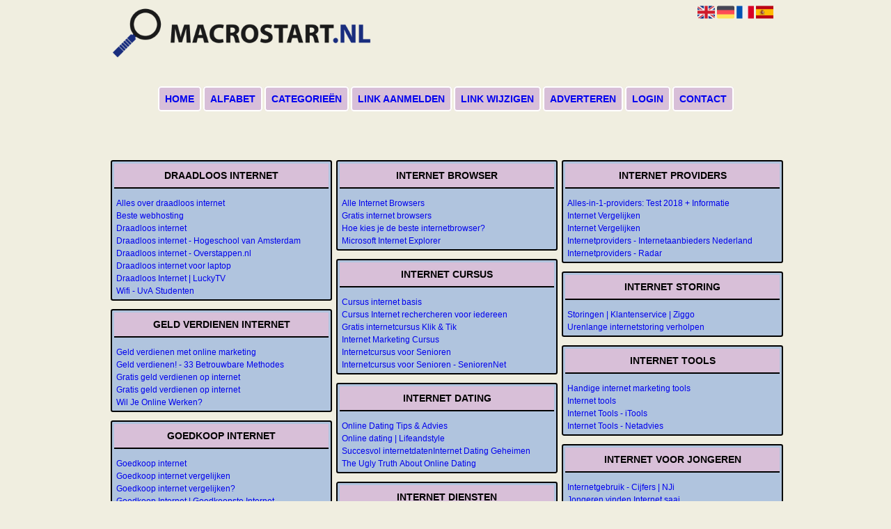

--- FILE ---
content_type: text/html; charset=utf-8
request_url: https://internet.macrostart.nl/
body_size: 9411
content:
<!DOCTYPE html>
<html xmlns="http://www.w3.org/1999/xhtml" lang="nl">
<head>
	<meta charset="UTF-8" >
	
	  	<title>hier lees je alles over internet</title>
  	
  	  	<meta name="description" content="ben je op zoek naar informatie over internet" >
	  
	  
  
	

		<link rel="icon" type="image/png" href="https://macrostart.nl/subsites/macrostart.nl/files/favicon.png" >
	
  
  	<!--[if IE]><link rel="SHORTCUT ICON" href="https://macrostart.nl/favicon.ico"/><![endif]-->

 	<meta content="All" name="Robots" >  
 	<meta name="verify-v1" content="T9m368+ngpgpvP6Kn4lCpcntdwHVSLhH4X8uyFmPfOM=" >
 	<meta name="copyright" content="Macrostart.nl" >
 	<meta name="uwpcheck" content="1" >


	<script src="https://ajax.googleapis.com/ajax/libs/jquery/2.1.4/jquery.min.js"></script>
	  
		  
	<style type="text/css">
	  	li.tooltip {outline:none;}
	    li.tooltip strong {line-height:30px;}
	    li.tooltip:hover {text-decoration:none;}
	    li.tooltip span { z-index:10;display:none; padding:14px 20px; margin-top:-15px; margin-left:28px; width:300px; line-height:16px; }
	    li.tooltip span img{  margin-top:-20px; }
	    li.tooltip:hover span{ display:inline; position:absolute; color:; border:1px solid #F0EEE0; background:#F0EEE0;}
	    .callout {z-index:20;position:absolute;top:30px;border:0;left:-11px;}
	    li.tooltip span { border-radius:4px; box-shadow: 5px 5px 8px #CCC; }
	    .articleli { overflow: hidden !important; text-overflow: ellipsis !important;  white-space: nowrap !important; width:80% !important;}
	    .articleli a:hover {font-weight:normal !important; }
	  	.header,#hrfooter, #hrfooter a,#footer a, #footer div {color: !important;}
	  	#toplogoheader{height:75px;min-width:180px;}
	  	.svgarrow path{
	  		fill : #FFFFFF !important;
	  	}
	</style>
	
			    <meta name="viewport" content="width=device-width, initial-scale=1">

            <script src="https://ajax.googleapis.com/ajax/libs/jquery/2.1.4/jquery.min.js"></script>
        <script src="https://macrostart.nl/templates/classic/resizer.js"></script>
    
    <link rel="stylesheet" href="https://macrostart.nl/templates/classic/responsiveness.css" type="text/css" />

    <style>  
      
                    ﻿


    /***************************** basiselement ****************************/
html, body {
	/*height: 100%;*/
}
body {
	margin: 0;
	padding: 0;
/*	overflow-x: hidden;background-image: url(images/background_repeat.jpg);
		background-repeat: repeat-y;
		background-position: center top;*/
/*	background:#666; */
}
html>body #container {
	height: auto;
}
/***********************************************************************/

/****************************** style **********************************/

body, div, p, th, td, li, dd, a {
	font-family : Verdana, Geneva, Arial, Helvetica, sans-serif;
	font-size: 11px;
	line-height:18px;
color:;
}
.main li{
   /*width: 220px;
   height: 18px;*/
   overflow: hidden;
}
body {
background-color: #F0EEE0!important;
}
h1 {
	font-size: 140%;
	font-weight: bold;
	color: black;
	margin-top: 0px;
	margin-bottom: 5px;
}
p {
	margin-top: 2px;
}

a:link {
	font-family:verdana;
	font-size:11px;
	color:;
	text-decoration:none
}
a:active {
	font-family:verdana;
	font-size:11px;
	text-decoration:none
}
a:hover {
	font-family:verdana;
	font-size:11px;
	color: ;
	text-decoration:underline
}
      .main ul li:hover {
        cursor:pointer;
      }
a.disabledLink:link {
	font-family:verdana;
	font-size:11px;
	color:gray;
	text-decoration:none;
}
a.disabledLink:visited {
	font-family:verdana;
	font-size:11px;
	color:gray;
	text-decoration:none;
}
a.disabledLink:active {
	font-family:verdana;
	font-size:11px;
	color:gray;
	text-decoration:none;
}
a.disabledLink:hover {
	font-family:verdana;
	font-size:11px;
	color:gray;
	text-decoration:underline;
}
a.openwithurl:link {
	font-family:verdana;
	font-size:11px;
	color:;
	text-decoration:none;
}
a.openwithurl:visited {
	font-family:verdana;
	font-size:11px;
	text-decoration:none;
}
a.openwithurl:active {
	font-family:verdana;
	font-size:11px;
	color:;
	text-decoration:none;
}
a.openwithurl:hover {
	font-family:verdana;
	font-size:11px;
	color:;
	text-decoration:underline;
}
nav a {
  font-weight: bold;
}
/***************************************************************************/

/****************************** div structuur ******************************/

#column4 {
	float:right;
	width: 196px;
	padding-left: 6px;
}
#container {
	position: relative;
	min-height: 100%;
	height: 100%;
  margin: 0 auto;
	voice-family: "";
	/*voice-family: inherit;background-image:url(images/background.jpg);
		background-repeat:no-repeat;
		background-position:center top;*/
}


 #title {
	text-align:center;
	/*height: 30px;
	line-height: 30px;*/
	clear: both;
}

#title a {
color: !important;
background-color: #D8BFD8;
border-radius:0.3em;
padding:8px;
border: 2px #fff solid;
text-transform:uppercase;
font-family: Helvetica, sans-serif;
font-size:14px!important;
}

#title {
margin-top:1em;
margin-bottom:3em;
}
#title a:hover {
padding:9px;
border: 2px solid !important;
}

#hrtitle {
display:none;}

#contentholder {
  /*column-count: 4;
  column-gap: 1em;*/
}
#contentholder_content_left {
	/*width:952px;
	float:left;*/
}
#contentholder_content_right {
	width:202px;
	float:right;
}
.breaker {
	clear:both;
}
#colLeft {


    -moz-column-gap: 10px !important;
    -webkit-column-gap: 10px !important;
    column-gap: 10px !important;
    column-count: 4 !important;
}
#colCenter {
	float:left;
	width: 232px;
	padding: 0px 3px 0px 3px;
}
#colMiddle {
	float:left;
	width: 232px;
	padding: 0px 3px 0px 3px;
}
#colRight {
	float:left;
	width: 232px;
/*	padding-left: 3px;*/
	padding: 0px 3px 0px 3px;

}
    .colLeft{

    }
#colRight1 {
	float:left;
	width: 246px;
	padding-left: 3px;
}

form {
width:100%!important;
}

form a, form a visited {
color: !important;
font-weight:400;
}
form a:hover {
color: !important;
font-weight:400;
}
.formtable {
Margin-top:1.5em!important;
}

@media (max-width: 601px) {
  #threeColumns .block {
  margin: 0 0px 12px !important;
  }
}
#threeColumns .block {
  /*width: 314px;*/
}

.tdlink {
  text-align: center;
}
.block {
  Border: 2px  solid;
Border-radius:0.3em;
  width: 100%;
      display: inline-block;
	margin: 0px 0px 5px 0px;

}

.arrow {
    height:8px;
}
#threeColumns .block {
  margin-bottom:12px;
}
.blockHolder {
	border: 1px dotted ;
	margin: 0px 0px 5px 0px;
	background-color: white;
}

#bottom {
margin-top:2em;
}
.block .head{
	cursor: default;
	color:!important;
	text-align:center;
/*	background-color: #EfEff4; */
/*   background-color: #006699;*/

	font-size: 12px;
	font-weight: bold;
	margin: 3px;
	padding-left: 3px;
}
.block .main {
	margin: 3px;
	padding-left: 3px;
	overflow: hidden;

}
.block div.ad {
	margin: 3px 4px;
	padding-left: 0px;

}
/*
deze definition is om te voorkomen dat het blok te breedt wordt en daardoor een kolom verspringt.
*/
#colLeft .block .main, #colCenter .block .main, #colRight .block .main, #colRight1 .block .main {

}
.block .main ul {
	list-style-type: none;
	margin-top: 0px;
	margin-bottom: 0px;
	margin-left: 0px;
	padding-left: 0px;
}
.block .textblock ul {
	list-style-type: disc;
	margin-top: 0px;
	margin-bottom: 0px;
	margin-left: 10px;
	padding-left: 10px;
}
/*#content {
	padding-top:10px;
	width:470px;
	margin-left:195px;
	margin-right:30px
}*/
#contentimage { /*wordt gebruikt in publishers*/
	margin-right: 3px;
}
#content_FULL {
	padding-top:130px;
	width:1002px;
}
#bottom {
	width:750px;
	margin:0px auto;
	clear:left;
	float:left;
}
    #footer {
      position: absolute;
      bottom: -45px;
      text-align: center;
      width: 100%;
      height: 50px;
      line-height: 50px;
      /*background-image:url(images/footer.jpg);background-position:center top;background-repeat:no-repeat;*/
    }

    #hrfooter {
    margin: 0 auto;
margin-top:2em!important;
    width: 95%;
      border-top: solid 1px gray;
    }
.block {
background-color:  #B0C4DE; border-color: ; color: ; }
.block .head,h2 {
color:;
text-align:center;
text-transform:uppercase;
}
.block .head {
border-bottom: 2px solid !important;
margin-bottom:1em;
}
div.block .hc1, div.block .hc1 h2{ background-color: #D8BFD8;}
div.block .hc2, div.block .hc2 h2{ background-color: ;}
div.block .hc3, div.block .hc3 h2{ background-color: ;}
div.block .hc4, div.block .hc4 h2{ background-color: ;}

div.block .hc1, div.block .hc1 h2 {
padding: 4px;
border: 0px;
}

a:link {
color:;
font-size:12px;
font-family: Helvetica, sans-serif; }
a:visited {
color:; }
a:active {
color: ;
font-weight:700;
text-decoration:none;  }
a:hover {
font-weight:700;
color: !important;
text-decoration:none; }
.l_extra {
color: ; }
.block .head a{
 color: ;}
.block .main li:before {
  /*content: "?";*/
  border-color: ;
  border-style: solid;
  border-width: 0.35em 0 0.35em 0.45em;
  display: inline-block;
  margin-bottom: 0.1em;
  /*position: relative;*/
}
#column4 {
overflow:hidden; }
.normallink{

}

.boldlink{
   font-weight: bold;
}
.leftheader{
}
a.deletelink{
   font-weight: bold;
   color: #CC0000;
}
a.editlink{
   font-weight: bold;
   color: #009900;
}
a.insertlink{
   font-weight: bold;
   color: #000099;
}
a.yourlink{
   font-weight: bold;
   color: #555555;
}
h2{
   padding:0;
   margin: 0;
    font-size: 14px;
font-family: helvetica, sans-serif;
   border: 0;
}
   a.backlinklink{
color: #0000FF;
float: right;
font-weight: bold;
}

.cattable,.rencattable{
   font-family: verdana;
   font-size: 11px;
}
.cattable td{
   border: 1px solid #000000;
}
.catth,.rencatth{
   padding: 3px;
   border: 1px solid #000000;
   background: #DDDDDD;
}
.cattd,.rencattd{
   padding: 3px;
   border: 1px solid #000000;
   background: #EEEEEE;
}
.cattd_selected{
   padding: 3px;
   border: 1px solid #000000;
   background: #AAAAFF;
}
.cattdaccent,.rencattdaccent{
   padding: 3px;
   border: 1px solid #000000;
   background: #CCCCCC;
}
.cattdaccent_selected{
   padding: 3px;
   border: 1px solid #000000;
   background: #AAAADD;
}
.morelinks{
 font-weight: bold;
 font-style: italic;
}
@media (max-width: 1999px) and (min-width: 1398px) {
  .visible-desktop {
    display: inherit !important;
  }
}
.np, #frame, header, #zoeken input[type=text], #zoeken button, nav a, .aanafmelden-vak input[type=text], .aanafmelden-vak input[type=password], #profiel-vak .tool-title {
  box-sizing: border-box;
  ms-box-sizing: border-box;
  webkit-box-sizing: border-box;
  moz-box-sizing: border-box;
  -moz-box-sizing: border-box;
}
.one-cell {
  display: none;
}
header #datumtijd {
  position: relative;
  right: 17px;
  top: 28px;
  right: 0px;
  text-align: center;
  color: #fff;
  font-size: 24px;
  float:right;
}
.adverts {
  text-align:center;
  margin:0 auto;
  width:auto;
  min-height:250px;
  /*max-width:314px;*/
  /*max-width:314px;*/
}
input, select {
    -webkit-box-sizing: border-box;
       -moz-box-sizing: border-box;
            box-sizing: border-box;
}
     a.normallink{
 display: inline-block;
 width:  calc(100% - 15px);
}
img#toplogoheader{ max-height: 75px; max-width:calc(100% - 35px); margin-top:10px; margin-bottom:0.8em;}

.non-mobile-inline {
display:none!important;
}

@media and screen (max-width:1024px) {

nav {
    height: 297px !important;
    border-radius: 0.5em;
    margin: 1em auto 5px;
position:relative;
width:100%;
z-index:1;
background-color:#428bca;
}

nav a {
float: left !important;
    width: 100% !important;
height:33px;
line-height:30px;
    background-image: none !important;
    border-bottom: 1px solid ;
color:!important;
}

nav a:hover {
background-color:#B0C4DE;
color:!important;
}
}

.btn-success {
background: #333!important;
border-color: #333!important;
border-radius:0.3em!important;
}

.form-control {
border-radius:0!important;
}

.btn-success:hover {
background: #111!important;
border-color:#111;
}

#threeColumns {

}
@media (max-width: 530px) {
.form-control {
max-width:100%!important;
}
}
@media (max-width: 1398px) and (min-width: 975px) {
	#colLeft {
	    column-count: 3 !important;
	}
}

@media (max-width: 975px) and (min-width: 686px) {
	#colLeft {
		column-count: 2 !important;
	}
}

@media (max-width: 686px) {
	#colLeft {
		column-count: 1 !important;
	}
}
@media (min-width:980px) {
#contentholder {
	margin-top: 40px;
}
}
.mobilenav {
Background-color: #B0C4DE!important;
}

@media (max-width:434px) {
form {
margin-top:2em;
}

input {
width:100%!important;
}
}

@media (max-width:360px) and (min-width:335px) {
table.formtable td {
max-width:22em;
}
}

@media (max-width:334px) and (min-width:320px) {
table.formtable td {
max-width:20em;
}
}

@media (max-width:319px) and (min-width:300px) {
table.formtable td {
max-width:18em;
}
}

@media (max-width:299px) and (min-width:280px) {
table.formtable td {
max-width:16em;
}
}

@media (max-width:279px) and (min-width:260px) {
table.formtable td {
max-width:14em;
}
}

@media (max-width:259px) and (min-width:240px) {
table.formtable td {
max-width:12em;
}
}

@media (max-width:239px) and (min-width:220px) {
table.formtable td {
max-width:10em;
}
}

@media (max-width:219px) and (min-width:200px) {
table.formtable td {
max-width:8em;
}
}

@media (max-width:199px) and (min-width:180px) {
table.formtable td {
max-width:6em;
}
}

@media (max-width:179px) and (min-width:160px) {
table.formtable td {
max-width:4em;
}
}

@media (max-width:159px) and (min-width:10px) {
table.formtable td {
max-width:2em;
}
}

@media (max-width:397px) {
form a {
display:block;
}
}

@media (max-width: 996px) and (min-width: 686px) {
#threeColumns {
-webkit-column-count:1!important;
}
}
@media (max-width:996px) {
img#toplogoheader {
margin-bottom:0;
}

nav {
height: 420px !important;
position:relative;
width:100%;
z-index:1;
}

nav a {
float:left!important;
    width: 100% !important;
line-height:20px;
    background-image: none !important;
}

nav a:last-of-type{
border-bottom: 2px solid!important;
}

nav a:hover {
color:!important;
}	
}
        
        input { width: auto!important; }
        a.sbacklinklink{ color:#0000FF!important; }

        nav span {
            display: block;
            position: absolute;
            right: 0;
            width: 0.0000000000000000000000000000001%;
            height: 33px;
            /* background-image: url(http://cache.startkabel.nl/images/balklayer3.png);  */
            background-position: -721px 0px;
        }

        .np, #frame, header, #zoeken input[type=text], #zoeken button, nav a, .aanafmelden-vak input[type=text], .aanafmelden-vak input[type=password], #profiel-vak .tool-title {
            box-sizing: border-box;
            ms-box-sizing: border-box;
            webkit-box-sizing: border-box;
            moz-box-sizing: border-box;
            -moz-box-sizing: border-box;
        }
        header {
            position: relative;
            display: block;
            text-align: left;
            /* line-height: 95px;    */
            padding: 0 0 5px 0;
        }
        header #datumtijd {
            position: relative;
            right: 17px;
            top: 28px;
            right: 0px;
            text-align: center;
            color: #fff;
            font-size: 24px;
            float:right;
        }
        .toolong {
            line-height:1.5;
        }
        .one-cell {
            display: none;
        }
        .adverts {
            text-align:center;
            margin:0 auto;
            width:auto;
            min-height:250px;
            max-width:314px;
            /*max-width:314px;*/
        }
        .formtable{
            float:left;
            clear:both;
        }
        .links .main ul li a{
            display: inline-block;
            width: 90%;
        }
        img#toplogoheader{ max-height: 75px; max-width:calc(100% - 35px);; margin-top:10px;}
            div.block div.head h2{
            white-space: nowrap;
            overflow: hidden;
            text-overflow: ellipsis;
        }

    
        div.block div.main li a.backlinklink, a.backlinklink, #contentholder a.backlinklink{
            color: #0000FF!important;
        }
        div.block div.main .block li a.pubuserchk,a.pubuserchk, #contentholder a.pubuserchk{
            color: #FF0000!important;
        }
        div.block div.main .block li a.plink,a.plink, #contentholder a.plink{
            color: #000000!important;
        }
        a.deletelink, a.editlink{
            margin:0!important;
            padding:0!important; 
        }
    </style>

    <link href="https://maxcdn.bootstrapcdn.com/font-awesome/4.5.0/css/font-awesome.min.css" rel="stylesheet" integrity="sha256-3dkvEK0WLHRJ7/Csr0BZjAWxERc5WH7bdeUya2aXxdU= sha512-+L4yy6FRcDGbXJ9mPG8MT/3UCDzwR9gPeyFNMCtInsol++5m3bk2bXWKdZjvybmohrAsn3Ua5x8gfLnbE1YkOg==" crossorigin="anonymous">	

		<script src="https://macrostart.nl/misc/js/functions.js?v2"></script>
</head>
<body>
   	    <div id="container">
	    <div id="header">
	    	<header>
	    							<div class='langflags' style=''>
													<a href='https://macrostart.nl/?l=en&lang=en'> <img src='https://macrostart.nl/misc/img/flags/flag_en.png' alt='en' height='25' /></a>
												
						
					
													<a href='https://macrostart.nl/?l=de&lang=de'> <img src='https://macrostart.nl/misc/img/flags/flag_de.png' alt='de'  height='25' /></a>
						
													<a href='https://macrostart.nl/?l=fr&lang=fr'> <img src='https://macrostart.nl/misc/img/flags/flag_fr.png' alt='fr'  height='25' /></a>
						
													<a href='https://macrostart.nl/?l=es&lang=es'> <img src='https://macrostart.nl/misc/img/flags/flag_es.png' alt='es'  height='25' /></a>
											</div>

					
																	<div class="nav-bar-button mobilenav"><span><i style='margin: 0 0 4px 0' class="fa fa-bars"></i></span></div>
						<a href="https://macrostart.nl/" id="logo" style='text-decoration:none'>
							<span style="font-size:26px; font-weight:bolder; line-height:50px; height:75px;">
			
																																													<img src="https://macrostart.nl/subsites/macrostart.nl/files/banner.png"  id="toplogoheader" />
																			
							
							</span>
						</a><br />
					

																							<nav id="title">
									<a href="https://macrostart.nl/">Home</a>

									
							
									<span class="non-mobile-inline">-&nbsp;</span> <a href="https://macrostart.nl/alfabet">Alfabet</a>
						 			<span class="non-mobile-inline">-&nbsp;</span> <a href="https://macrostart.nl/rubriek">Categorie&euml;n</a>

						 									 				<span class="non-mobile-inline">-&nbsp;</span> <a href="https://macrostart.nl/link-aanmelden/">Link aanmelden</a>
						 			
						 			<span class="non-mobile-inline">-&nbsp;</span> <a href="https://macrostart.nl/changerequest.php">Link wijzigen</a>

						 									 				<span class="non-mobile-inline">-&nbsp;</span> <a href="https://macrostart.nl/register.php">Adverteren</a>
						 									 			
						 			<span class="non-mobile-inline">-&nbsp;</span> <a href="https://macrostart.nl/login.php">Login</a>
									<span class="non-mobile-inline">-&nbsp;</span> <a href="https://macrostart.nl/contact/" class="lastitem">Contact</a>
									<div id="hrtitle"></div>
									<div style="clear:both;"></div>
						 		</nav>
					
														</header>

			<div style="clear:both;"></div>
		</div>

  
   

    <div id="contentholder">
    <div id="contentholder_content_left">
        
        


                     




                  
                       

      <div id="threeColumns">
                <div id="colLeft">
      
                 
        





                
                  



        

		<div class='block links' >
			<div class='head hc1'>
				<h2>Draadloos internet</h2>
			</div>
			<div class='main'>
				<ul> 

              

                <li id="link11029" class="">
                
               

                 <a href="https://www.allesoverdraadloosinternet.nl/" target="_blank"   rel='nofollow' >Alles over draadloos internet
                                     
                    </a>                  </li>
                 

              

                <li id="link84408" class="">
                
               

                 <a href="https://alphadigital.nl/" target="_blank"   >Beste webhosting
                                     
                    </a>                  </li>
                 

              

                <li id="link11031" class="">
                
               

                 <a href="https://www.internetvergelijken.nl/draadloos-internet.html" target="_blank"   rel='nofollow' >Draadloos internet
                                     
                    </a>                  </li>
                 

              

                <li id="link11035" class="">
                
               

                 <a href="http://www.hva.nl/praktisch/studiekiezers/hva-breed/its-si/draadloos-internet-st/draadloos-internet-sk.html" target="_blank"   rel='nofollow' >Draadloos internet - Hogeschool van Amsterdam
                                     
                    </a>                  </li>
                 

              

                <li id="link11030" class="">
                
               

                 <a href="https://www.overstappen.nl/internet-bellen-tv/draadloos-internet/" target="_blank"   >Draadloos internet - Overstappen.nl
                                     
                    </a>                  </li>
                 

              

                <li id="link11033" class="">
                
               

                 <a href="https://www.draadloosinternetlaptop.nl/" target="_blank"   rel='nofollow' >Draadloos internet voor laptop
                                     
                    </a>                  </li>
                 

              

                <li id="link11032" class="">
                
               

                 <a href="http://www.luckytv.nl/draadloos-internet/" target="_blank"   rel='nofollow' >Draadloos Internet | LuckyTV
                                     
                    </a>                  </li>
                 

              

                <li id="link11034" class="">
                
               

                 <a href="http://student.uva.nl/content/az/draadloos-internet/draadloos-internet.html" target="_blank"   rel='nofollow' >Wifi - UvA Studenten
                                     
                    </a>                  </li>
                </ul>
				
			</div>
		</div>

		<div class='block links' >
			<div class='head hc1'>
				<h2>Geld verdienen internet</h2>
			</div>
			<div class='main'>
				<ul> 

              

                <li id="link11005" class="">
                
               

                 <a href="https://demodernenomaden.nl/online-geld-verdienen/online-marketing/" target="_blank"   rel='nofollow' >Geld verdienen met online marketing
                                     
                    </a>                  </li>
                 

              

                <li id="link11003" class="">
                
               

                 <a href="http://www.geldverdienen.nl/" target="_blank"   rel='nofollow' >Geld verdienen! - 33 Betrouwbare Methodes
                                     
                    </a>                  </li>
                 

              

                <li id="link11001" class="">
                
               

                 <a href="https://vuljespaarpot.nl/" target="_blank"   rel='nofollow' >Gratis geld verdienen op internet
                                     
                    </a>                  </li>
                 

              

                <li id="link11004" class="">
                
               

                 <a href="https://www.gratis.nl/geldverdienen.php" target="_blank"   rel='nofollow' >Gratis geld verdienen op internet
                                     
                    </a>                  </li>
                 

              

                <li id="link11002" class="">
                
               

                 <a href="http://werkenvanuithetbuitenland.nl/online-werken-geld-verdienen-internet" target="_blank"   rel='nofollow' >Wil Je Online Werken?
                                     
                    </a>                  </li>
                </ul>
				
			</div>
		</div>

		<div class='block links' >
			<div class='head hc1'>
				<h2>Goedkoop internet</h2>
			</div>
			<div class='main'>
				<ul> 

              

                <li id="link10977" class="">
                
               

                 <a href="http://goedkoop-internet.org/" target="_blank"   rel='nofollow' >Goedkoop internet
                                     
                    </a>                  </li>
                 

              

                <li id="link10978" class="">
                
               

                 <a href="https://www.goedkoop-internet.net/" target="_blank"   rel='nofollow' >Goedkoop internet vergelijken
                                     
                    </a>                  </li>
                 

              

                <li id="link10976" class="">
                
               

                 <a href="https://www.overstappen.nl/internet-bellen-tv/goedkoop-internet/" target="_blank"   >Goedkoop internet vergelijken?
                                     
                    </a>                  </li>
                 

              

                <li id="link10979" class="">
                
               

                 <a href="https://www.pricewise.nl/internet/goedkoop-internet/" target="_blank"   rel='nofollow' >Goedkoop Internet | Goedkoopste Internet afsluiten
                                     
                    </a>                  </li>
                 

              

                <li id="link10975" class="">
                
               

                 <a href="https://www.providercheck.nl/tv-en-internet-vergelijken" target="_blank"   rel='nofollow' >TV en internet vergelijken
                                     
                    </a>                  </li>
                </ul>
				
			</div>
		</div>

		<div class='block links' >
			<div class='head hc1'>
				<h2>Internet</h2>
			</div>
			<div class='main'>
				<ul> 

              

                <li id="link75945" class="">
                
               

                 <a href="https://www.internetproviders-vergelijken.nl/internet-providers-vergelijken-2019/" target="_blank"   >Beste internet providers
                                     
                    </a>                  </li>
                 

              

                <li id="link11043" class="">
                
               

                 <a href="https://www.easyswitch.nl/internet/" target="_blank"   rel='nofollow' >Internet Vergelijken
                                     
                    </a>                  </li>
                 

              

                <li id="link11044" class="">
                
               

                 <a href="https://www.kpn.com/internet-tv/internet" target="_blank"   rel='nofollow' >Internet | KPN kpn.com
                                     
                    </a>                  </li>
                </ul>
				
			</div>
		</div>

		<div class='block links' >
			<div class='head hc1'>
				<h2>Internet aanbieders goedkoop</h2>
			</div>
			<div class='main'>
				<ul> 

              

                <li id="link11040" class="">
                
               

                 <a href="https://www.internetvergelijken.nl/goedkoopste-internet-provider.html" target="_blank"   rel='nofollow' >Goedkoopste internet provider
                                     
                    </a>                  </li>
                 

              

                <li id="link11042" class="">
                
               

                 <a href="https://www.tele2.nl/thuis/goedkoopste-internet-provider/" target="_blank"   rel='nofollow' >Goedkoopste internet provider van Nederland
                                     
                    </a>                  </li>
                 

              

                <li id="link11039" class="">
                
               

                 <a href="https://www.internetvergelijken.nl/" target="_blank"   rel='nofollow' >Internet Vergelijken
                                     
                    </a>                  </li>
                 

              

                <li id="link11041" class="">
                
               

                 <a href="https://www.providercheck.nl/tv-en-internet-vergelijken" target="_blank"   rel='nofollow' >TV en internet vergelijken
                                     
                    </a>                  </li>
                </ul>
				
			</div>
		</div>

		<div class='block links' >
			<div class='head hc1'>
				<h2>Internet abonnement vergelijken</h2>
			</div>
			<div class='main'>
				<ul> 

              

                <li id="link10957" class="">
                
               

                 <a href="https://www.consumentenbond.nl/alles-in-1/internet-abonnement" target="_blank"   rel='nofollow' >Hoe kies je een internet-&amp; tv-abonnement?
                                     
                    </a>                  </li>
                 

              

                <li id="link10955" class="">
                
               

                 <a href="https://www.internetvergelijk.nl/abonnement/" target="_blank"   rel='nofollow' >Internet abonnement
                                     
                    </a>                  </li>
                 

              

                <li id="link10956" class="">
                
               

                 <a href="https://www.providercheck.nl/internet-abonnement" target="_blank"   rel='nofollow' >Internet abonnement vergelijken
                                     
                    </a>                  </li>
                </ul>
				
			</div>
		</div>

		<div class='block links' >
			<div class='head hc1'>
				<h2>Internet bankieren</h2>
			</div>
			<div class='main'>
				<ul> 

              

                <li id="link11025" class="">
                
               

                 <a href="https://www.ing.nl/particulier/mobiel-en-internetbankieren/internetbankieren/scanner/index.html" target="_blank"   rel='nofollow' >Bevestigen met de ING scanner
                                     
                    </a>                  </li>
                 

              

                <li id="link11028" class="">
                
               

                 <a href="https://www.rabobank.nl/bedrijven/overzicht-help/toegang-tot-uw-rekeningen-schermuitleg/inloggen/" target="_blank"   rel='nofollow' >Inloggen Internetbankieren - Rabobank
                                     
                    </a>                  </li>
                 

              

                <li id="link11023" class="">
                
               

                 <a href="https://www.abnamro.nl/nl/prive/internet-en-mobiel/internet-bankieren/index.html" target="_blank"   rel='nofollow' >Internet Bankieren
                                     
                    </a>                  </li>
                 

              

                <li id="link11026" class="">
                
               

                 <a href="https://veiliginternetten.nl/themes/internetbankieren/" target="_blank"   rel='nofollow' >Internetbankieren veiliginternetten.nl
                                     
                    </a>                  </li>
                 

              

                <li id="link11027" class="">
                
               

                 <a href="https://www.ing.nl/particulier/mobiel-en-internetbankieren/internetbankieren/mijn-ing-aanvragen/index.html" target="_blank"   rel='nofollow' >Mijn ING (internetbankieren) aanvragen
                                     
                    </a>                  </li>
                 

              

                <li id="link11022" class="">
                
               

                 <a href="https://bankieren.rabobank.nl/klantenam=rabo_internetbankieren&afb=&lok=particulieren.producten.betalen.betalen_via_internet.rabo_internetbankieren&pos=actieknop?" target="_blank"   rel='nofollow' >Rabo Internetbankieren - Rabobank
                                     
                    </a>                  </li>
                 

              

                <li id="link11024" class="">
                
               

                 <a href="https://www.regiobank.nl/internetbankieren/secure/login.html" target="_blank"   rel='nofollow' >RegioBank - Internet Bankieren
                                     
                    </a>                  </li>
                </ul>
				
			</div>
		</div>

		<div class='block links' >
			<div class='head hc1'>
				<h2>Internet beveiliging</h2>
			</div>
			<div class='main'>
				<ul> 

              

                <li id="link10998" class="">
                
               

                 <a href="https://www.topreviews.nl/anti-virus-software/beste-internet-security/" target="_blank"   rel='nofollow' >Beste Internet Security 2018
                                     
                    </a>                  </li>
                 

              

                <li id="link10999" class="">
                
               

                 <a href="https://www.forumstandaardisatie.nl/thema/internet-en-beveiliging" target="_blank"   rel='nofollow' >Internet en beveiliging
                                     
                    </a>                  </li>
                 

              

                <li id="link11000" class="">
                
               

                 <a href="https://www.avast.com/nl-nl/internet-security" target="_blank"   rel='nofollow' >Internet Security | Thuisnetwerkbescherming
                                     
                    </a>                  </li>
                 

              

                <li id="link10995" class="">
                
               

                 <a href="https://www.eset.com/nl/thuis/internet-security/" target="_blank"   rel='nofollow' >Internetbeveiliging voor elke gelegenheid
                                     
                    </a>                  </li>
                 

              

                <li id="link10994" class="">
                
               

                 <a href="https://www.ziggo.nl/internet/internetbeveiliging/" target="_blank"   rel='nofollow' >Internetbeveiliging | Internet
                                     
                    </a>                  </li>
                 

              

                <li id="link10996" class="">
                
               

                 <a href="https://www.ziggo.nl/internet/internetbeveiliging/safe-online/" target="_blank"   rel='nofollow' >Internetbeveiliging | Internet
                                     
                    </a>                  </li>
                 

              

                <li id="link10997" class="">
                
               

                 <a href="https://www.kaspersky.nl/internet-security" target="_blank"   rel='nofollow' >Kaspersky Internet Security 2019
                                     
                    </a>                  </li>
                </ul>
				
			</div>
		</div>

		<div class='block links' >
			<div class='head hc1'>
				<h2>Internet browser</h2>
			</div>
			<div class='main'>
				<ul> 

              

                <li id="link11045" class="">
                
               

                 <a href="https://www.alleinternetbrowsers.nl/" target="_blank"   rel='nofollow' >Alle Internet Browsers
                                     
                    </a>                  </li>
                 

              

                <li id="link11047" class="">
                
               

                 <a href="https://www.gratissoftwaresite.nl/downloads/internet-browser" target="_blank"   rel='nofollow' >Gratis internet browsers
                                     
                    </a>                  </li>
                 

              

                <li id="link11048" class="">
                
               

                 <a href="https://radar.avrotros.nl/hulp-tips/hulpartikelen/item/hoe-kies-je-de-beste-internetbrowser-7-browsers-op-een-rijtje/" target="_blank"   rel='nofollow' >Hoe kies je de beste internetbrowser?
                                     
                    </a>                  </li>
                 

              

                <li id="link11046" class="">
                
               

                 <a href="https://www.alleinternetbrowsers.nl/internet-explorer/" target="_blank"   rel='nofollow' >Microsoft Internet Explorer
                                     
                    </a>                  </li>
                </ul>
				
			</div>
		</div>

		<div class='block links' >
			<div class='head hc1'>
				<h2>Internet cursus</h2>
			</div>
			<div class='main'>
				<ul> 

              

                <li id="link11008" class="">
                
               

                 <a href="https://www.bibliotheekvenlo.nl/digibieb/cursus-internet-basis.html" target="_blank"   rel='nofollow' >Cursus internet basis
                                     
                    </a>                  </li>
                 

              

                <li id="link11007" class="">
                
               

                 <a href="https://www.laudius.nl/cursus/internet-rechercheren-voor-iedereen" target="_blank"   rel='nofollow' >Cursus Internet rechercheren voor iedereen
                                     
                    </a>                  </li>
                 

              

                <li id="link11011" class="">
                
               

                 <a href="https://www.bibliotheekeemland.nl/collectie-en-activiteiten/agenda/nieuwe-internetcursus-klik-en-tik-Bibliotheek-Leusden.10122018.html" target="_blank"   rel='nofollow' >Gratis internetcursus Klik &amp; Tik
                                     
                    </a>                  </li>
                 

              

                <li id="link11009" class="">
                
               

                 <a href="https://imu.nl/internet-marketing-cursus/" target="_blank"   rel='nofollow' >Internet Marketing Cursus
                                     
                    </a>                  </li>
                 

              

                <li id="link11010" class="">
                
               

                 <a href="http://www.seniorennet.nl/Pages/Thuis_op_internet/cursus.php" target="_blank"   rel='nofollow' >Internetcursus voor Senioren
                                     
                    </a>                  </li>
                 

              

                <li id="link11006" class="">
                
               

                 <a href="https://www.seniorennet.be/Pages/Thuis_op_internet/cursus.php" target="_blank"   rel='nofollow' >Internetcursus voor Senioren - SeniorenNet
                                     
                    </a>                  </li>
                </ul>
				
			</div>
		</div>

		<div class='block links' >
			<div class='head hc1'>
				<h2>Internet dating</h2>
			</div>
			<div class='main'>
				<ul> 

              

                <li id="link11056" class="">
                
               

                 <a href="https://www.parship.nl/advies/index.htm" target="_blank"   rel='nofollow' >Online Dating Tips &amp; Advies
                                     
                    </a>                  </li>
                 

              

                <li id="link11058" class="">
                
               

                 <a href="https://www.theguardian.com/lifeandstyle/online-dating" target="_blank"   rel='nofollow' >Online dating | Lifeandstyle
                                     
                    </a>                  </li>
                 

              

                <li id="link11059" class="">
                
               

                 <a href="https://www.internetdatinggeheimen.nl/" target="_blank"   rel='nofollow' >Succesvol internetdatenInternet Dating Geheimen
                                     
                    </a>                  </li>
                 

              

                <li id="link11057" class="">
                
               

                 <a href="https://www.psychologytoday.com/us/blog/the-mating-game/201609/the-ugly-truth-about-online-dating" target="_blank"   rel='nofollow' >The Ugly Truth About Online Dating
                                     
                    </a>                  </li>
                </ul>
				
			</div>
		</div>

		<div class='block links' >
			<div class='head hc1'>
				<h2>Internet diensten</h2>
			</div>
			<div class='main'>
				<ul> 

              

                <li id="link11054" class="">
                
               

                 <a href="https://www.dominion.nl/" target="_blank"   rel='nofollow' >Dominion Internetdiensten
                                     
                    </a>                  </li>
                 

              

                <li id="link11055" class="">
                
               

                 <a href="https://www.consuwijzer.nl/thema/mobiele-internetdiensten" target="_blank"   rel='nofollow' >Mobiele internetdiensten | ConsuWijzer.nl
                                     
                    </a>                  </li>
                 

              

                <li id="link101267" class="">
                
               

                 <a href="https://www.videoexpertsgroup.com/camera-list/" target="_blank"   >ONVIF Camera
                                     
                    </a>                  </li>
                 

              

                <li id="link11053" class="">
                
               

                 <a href="https://www.krabo.nl/" target="_blank"   rel='nofollow' >Welkom - Krabo webdesign
                                     
                    </a>                  </li>
                </ul>
				
			</div>
		</div>

		<div class='block links' >
			<div class='head hc1'>
				<h2>Internet gadgets</h2>
			</div>
			<div class='main'>
				<ul> 

              

                <li id="link10973" class="">
                
               

                 <a href="https://www.radbag.nl/gadgets-techniek" target="_blank"   rel='nofollow' >Gadgets | Radbag Gadgets
                                     
                    </a>                  </li>
                 

              

                <li id="link10974" class="">
                
               

                 <a href="https://www.telegraaf.nl/financieel/2492204/slim-internet-tanende" target="_blank"   rel='nofollow' >Slim internet tanende | Financieel
                                     
                    </a>                  </li>
                </ul>
				
			</div>
		</div>

		<div class='block links' >
			<div class='head hc1'>
				<h2>Internet marketing</h2>
			</div>
			<div class='main'>
				<ul> 

              

                <li id="link11016" class="">
                
               

                 <a href="https://www.best4u-internetmarketing.nl/" target="_blank"   rel='nofollow' >#1 Internetmarketing Bureau
                                     
                    </a>                  </li>
                 

              

                <li id="link11019" class="">
                
               

                 <a href="https://onlinemarketing.nl/" target="_blank"   rel='nofollow' >Alles over Online Marketing!
                                     
                    </a>                  </li>
                 

              

                <li id="link101462" class="">
                
               

                 <a href="https://www.assist-act.nl/wat-is-de-betekenis-van-customer-experience-cx/" target="_blank"   >Assist-act
                                     
                    </a>                  </li>
                 

              

                <li id="link11021" class="">
                
               

                 <a href="https://www.crossinternet.nl/" target="_blank"   rel='nofollow' >Cross Internet
                                     
                    </a>                  </li>
                 

              

                <li id="link11017" class="">
                
               

                 <a href="https://imu.nl/" target="_blank"   rel='nofollow' >Internet Marketing Unie
                                     
                    </a>                  </li>
                 

              

                <li id="link11018" class="">
                
               

                 <a href="https://www.intemarketing.nl/marketing/technieken/internet-marketing" target="_blank"   rel='nofollow' >Internet Marketing | Intemarketing
                                     
                    </a>                  </li>
                </ul>
				
			</div>
		</div>

		<div class='block links' >
			<div class='head hc1'>
				<h2>Internet nieuws</h2>
			</div>
			<div class='main'>
				<ul> 

              

                <li id="link10970" class="">
                
               

                 <a href="http://www.nieuwsspion.nl/internet/" target="_blank"   rel='nofollow' >Het laatste Internet nieuws
                                     
                    </a>                  </li>
                 

              

                <li id="link10969" class="">
                
               

                 <a href="https://www.kadaza.nl/internet-nieuws" target="_blank"   rel='nofollow' >ICT nieuws &amp; Technieuws
                                     
                    </a>                  </li>
                 

              

                <li id="link10967" class="">
                
               

                 <a href="https://www.dutchcowboys.nl/internet" target="_blank"   rel='nofollow' >Internet nieuws + filmpjes
                                     
                    </a>                  </li>
                 

              

                <li id="link10965" class="">
                
               

                 <a href="https://www.nu.nl/internet" target="_blank"   rel='nofollow' >Internet | NU
                                     
                    </a>                  </li>
                 

              

                <li id="link10966" class="">
                
               

                 <a href="https://www.rtlnieuws.nl/tags/onderwerpen/tech/ict/internet" target="_blank"   rel='nofollow' >Internet | RTL Nieuws
                                     
                    </a>                  </li>
                 

              

                <li id="link10968" class="">
                
               

                 <a href="https://nos.nl/livestream/npo-nieuws.html" target="_blank"   rel='nofollow' >NPO Nieuws | NOS
                                     
                    </a>                  </li>
                </ul>
				
			</div>
		</div>

		<div class='block links' >
			<div class='head hc1'>
				<h2>Internet provider</h2>
			</div>
			<div class='main'>
				<ul> 

              

                <li id="link11037" class="">
                
               

                 <a href="https://www.consumentenbond.nl/alles-in-1" target="_blank"   rel='nofollow' >Alles-in-1-providers: Test 2018 + Informatie
                                     
                    </a>                  </li>
                 

              

                <li id="link11038" class="">
                
               

                 <a href="https://www.internetvergelijken.nl/goedkoopste-internet-provider.html" target="_blank"   rel='nofollow' >Goedkoopste internet provider
                                     
                    </a>                  </li>
                 

              

                <li id="link11036" class="">
                
               

                 <a href="https://www.internetvergelijk.nl/" target="_blank"   rel='nofollow' >Internet Vergelijken
                                     
                    </a>                  </li>
                </ul>
				
			</div>
		</div>

		<div class='block links' >
			<div class='head hc1'>
				<h2>Internet providers</h2>
			</div>
			<div class='main'>
				<ul> 

              

                <li id="link10982" class="">
                
               

                 <a href="https://www.consumentenbond.nl/alles-in-1" target="_blank"   rel='nofollow' >Alles-in-1-providers: Test 2018 + Informatie
                                     
                    </a>                  </li>
                 

              

                <li id="link10981" class="">
                
               

                 <a href="https://www.internetvergelijk.nl/" target="_blank"   rel='nofollow' >Internet Vergelijken
                                     
                    </a>                  </li>
                 

              

                <li id="link10983" class="">
                
               

                 <a href="https://www.internetvergelijken.nl/" target="_blank"   rel='nofollow' >Internet Vergelijken
                                     
                    </a>                  </li>
                 

              

                <li id="link10980" class="">
                
               

                 <a href="https://www.pricewise.nl/internet/providers/" target="_blank"   rel='nofollow' >Internetproviders - Internetaanbieders Nederland
                                     
                    </a>                  </li>
                 

              

                <li id="link10984" class="">
                
               

                 <a href="https://radar.avrotros.nl/forum/internetproviders-f68/" target="_blank"   rel='nofollow' >Internetproviders - Radar
                                     
                    </a>                  </li>
                </ul>
				
			</div>
		</div>

		<div class='block links' >
			<div class='head hc1'>
				<h2>Internet storing</h2>
			</div>
			<div class='main'>
				<ul> 

              

                <li id="link10972" class="">
                
               

                 <a href="https://www.ziggo.nl/klantenservice/storingen/" target="_blank"   rel='nofollow' >Storingen | Klantenservice | Ziggo
                                     
                    </a>                  </li>
                 

              

                <li id="link10971" class="">
                
               

                 <a href="https://www.telegraaf.nl/nieuws/2733267/urenlange-internetstoring-verholpen" target="_blank"   rel='nofollow' >Urenlange internetstoring verholpen
                                     
                    </a>                  </li>
                </ul>
				
			</div>
		</div>

		<div class='block links' >
			<div class='head hc1'>
				<h2>Internet tools</h2>
			</div>
			<div class='main'>
				<ul> 

              

                <li id="link10961" class="">
                
               

                 <a href="https://www.megaexposure.nl/handige-internet-marketing-tools/" target="_blank"   rel='nofollow' >Handige internet marketing tools
                                     
                    </a>                  </li>
                 

              

                <li id="link10959" class="">
                
               

                 <a href="https://www.infobyip.com/internettools.php" target="_blank"   rel='nofollow' >Internet tools
                                     
                    </a>                  </li>
                 

              

                <li id="link10958" class="">
                
               

                 <a href="http://itools.com/internet" target="_blank"   rel='nofollow' >Internet Tools - iTools
                                     
                    </a>                  </li>
                 

              

                <li id="link10960" class="">
                
               

                 <a href="http://www.netadvies.nl/tools/index.php" target="_blank"   rel='nofollow' >Internet Tools - Netadvies
                                     
                    </a>                  </li>
                </ul>
				
			</div>
		</div>

		<div class='block links' >
			<div class='head hc1'>
				<h2>Internet voor jongeren</h2>
			</div>
			<div class='main'>
				<ul> 

              

                <li id="link10987" class="">
                
               

                 <a href="https://www.nji.nl/nl/Databank/Cijfers-over-Jeugd-en-Opvoeding/Cijfers-per-onderwerp-Internetgebruik" target="_blank"   rel='nofollow' >Internetgebruik - Cijfers | NJi
                                     
                    </a>                  </li>
                 

              

                <li id="link10990" class="">
                
               

                 <a href="https://www.trouw.nl/home/jongeren-vinden-internet-saai~ae8005ba/" target="_blank"   rel='nofollow' >Jongeren vinden Internet saai
                                     
                    </a>                  </li>
                 

              

                <li id="link10988" class="">
                
               

                 <a href="https://ivo.nl/monitor-internet-jongeren-2/" target="_blank"   rel='nofollow' >Monitor Internet Jongeren | IVO
                                     
                    </a>                  </li>
                 

              

                <li id="link10989" class="">
                
               

                 <a href="https://saferinternetcentre.nl/symposium-jongeren-seks-internet/" target="_blank"   rel='nofollow' >Symposium Jongeren, Seks &amp; Internet
                                     
                    </a>                  </li>
                </ul>
				
			</div>
		</div>

		<div class='block links' >
			<div class='head hc1'>
				<h2>Internet voor kinderen</h2>
			</div>
			<div class='main'>
				<ul> 

              

                <li id="link11013" class="">
                
               

                 <a href="https://www.filternet.nl/kinderbeveiliging-internet/" target="_blank"   rel='nofollow' >Kinderbeveiliging Internet
                                     
                    </a>                  </li>
                 

              

                <li id="link11015" class="">
                
               

                 <a href="https://www.opvoeden.nl/basisschoolkind/media/veiligheid-online/veilig-gebruik-van-internet/" target="_blank"   rel='nofollow' >Veilig gebruik van internet
                                     
                    </a>                  </li>
                 

              

                <li id="link11014" class="">
                
               

                 <a href="https://www.internetvergelijken.com/faq/veilig-internetten/veilig-internet-voor-kinderen/" target="_blank"   rel='nofollow' >Veilig internet voor kinderen
                                     
                    </a>                  </li>
                </ul>
				
			</div>
		</div>

		<div class='block links' >
			<div class='head hc1'>
				<h2>Internet winkel</h2>
			</div>
			<div class='main'>
				<ul> 

              

                <li id="link10962" class="">
                
               

                 <a href="https://www.coolblue.nl/" target="_blank"   rel='nofollow' >Coolblue - alles voor een glimlach
                                     
                    </a>                  </li>
                 

              

                <li id="link10963" class="">
                
               

                 <a href="https://www.internetwinkel.nl/" target="_blank"   rel='nofollow' >Redactie Internetwinkel.nl
                                     
                    </a>                  </li>
                </ul>
				
			</div>
		</div>

		<div class='block links' >
			<div class='head hc1'>
				<h2>Internet winkels</h2>
			</div>
			<div class='main'>
				<ul> 

              

                <li id="link10991" class="">
                
               

                 <a href="https://www.putten.nl/Inwoners/Wonen_bouwen_verbouwen/Ruimtelijke_plannen/Beleidsnota_s_Beleidsregels/Beleidsnotitie_internetwinkels_PDF_93_7kB.org" target="_blank"   rel='nofollow' >Beleidsnotitie Internetwinkels
                                     
                    </a>                  </li>
                 

              

                <li id="link10993" class="">
                
               

                 <a href="https://www.internetshopoverzicht.nl/" target="_blank"   rel='nofollow' >Internetshopoverzicht.NL: Home
                                     
                    </a>                  </li>
                 

              

                <li id="link10992" class="">
                
               

                 <a href="https://schooltv.nl/video/hoe-werkt-een-webshop-winkelen-op-internet/" target="_blank"   rel='nofollow' >Schooltv: Hoe werkt een webshop?
                                     
                    </a>                  </li>
                </ul>
				
			</div>
		</div>

		<div class='block links' >
			<div class='head hc1'>
				<h2>Mobiel internet</h2>
			</div>
			<div class='main'>
				<ul> 

              

                <li id="link11052" class="">
                
               

                 <a href="https://www.draadloosinternetlaptop.nl/" target="_blank"   rel='nofollow' >Draadloos internet voor laptop
                                     
                    </a>                  </li>
                 

              

                <li id="link11050" class="">
                
               

                 <a href="https://www.simyo.nl/mobiel-internet" target="_blank"   rel='nofollow' >Mobiel internet - Simyo
                                     
                    </a>                  </li>
                 

              

                <li id="link11051" class="">
                
               

                 <a href="https://www.internetten.nl/mobiel-internet/vergelijking" target="_blank"   rel='nofollow' >Mobiel internet abonnementen vergelijken
                                     
                    </a>                  </li>
                 

              

                <li id="link11049" class="">
                
               

                 <a href="https://www.t-mobile.nl/mobiel-internet" target="_blank"   rel='nofollow' >Onbeperkt mobiel internet op ieder apparaat
                                     
                    </a>                  </li>
                </ul>
				
			</div>
		</div>

		<div class='block links' >
			<div class='head hc1'>
				<h2>Veilig internet</h2>
			</div>
			<div class='main'>
				<ul> 

              

                <li id="link10986" class="">
                
               

                 <a href="https://www.diplomaveiliginternet.nl/public/account/login" target="_blank"   rel='nofollow' >Diploma Veilig Internet game
                                     
                    </a>                  </li>
                 

              

                <li id="link10985" class="">
                
               

                 <a href="https://veiliginternetten.nl/" target="_blank"   rel='nofollow' >Veilig internetten
                                     
                    </a>                  </li>
                </ul>
				
			</div>
		</div>
</div>

      </div>
      






      
    </div>
  </div>


  


    


   



  <div id="bottom" style='clear:both;'></div>
  <div class="breaker"></div> 
  
  <div id="footer" >  
    <div id="hrfooter"  >
      &copy; 2006-2024&nbsp;<a href="https://macrostart.nl/"  >Macrostart.nl</a>
      | <a href="https://macrostart.nl/register.php" rel="nofollow"  >Pagina maken</a>

      
      | <a href='https://macrostart.nl/terms.php'  >Algemene voorwaarden</a> 

      | <a href="https://macrostart.nl/contact/" >Contact</a>
    </div>

   
      </div>
  </div>
  



  
</body>
</html>